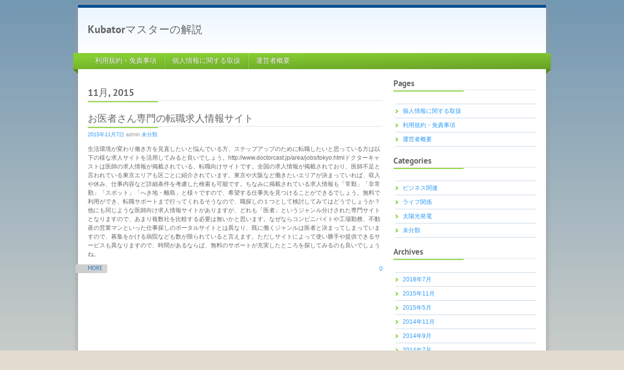

--- FILE ---
content_type: text/html; charset=UTF-8
request_url: http://newsinkubator.com/2015/11/
body_size: 8390
content:
<!DOCTYPE html PUBLIC "-//W3C//DTD XHTML 1.0 Transitional//EN" "http://www.w3.org/TR/xhtml1/DTD/xhtml1-transitional.dtd">
<html xmlns="http://www.w3.org/1999/xhtml" dir="ltr" lang="ja" xml:lang="ja">
<head profile="http://gmpg.org/xfn/11">
<meta http-equiv="Content-Type" content="text/html; charset=UTF-8" />
<title>11月 | 2015 | Kubatorマスターの解説</title>
<link rel="stylesheet" href="http://newsinkubator.com/wp-content/themes/green-one/style.css" type="text/css" media="screen" />
<!--[if lt ie 8]><link rel="stylesheet" href="http://newsinkubator.com/wp-content/themes/green-one/styles/ie7.css" type="text/css" /><![endif]-->
<link rel="pingback" href="http://newsinkubator.com/xmlrpc.php" />
<link rel="alternate" type="application/rss+xml" title="Kubatorマスターの解説 &raquo; フィード" href="http://newsinkubator.com/feed/" />
<link rel="alternate" type="application/rss+xml" title="Kubatorマスターの解説 &raquo; コメントフィード" href="http://newsinkubator.com/comments/feed/" />
<link rel="EditURI" type="application/rsd+xml" title="RSD" href="http://newsinkubator.com/xmlrpc.php?rsd" />
<link rel="wlwmanifest" type="application/wlwmanifest+xml" href="http://newsinkubator.com/wp-includes/wlwmanifest.xml" /> 
<link rel='index' title='Kubatorマスターの解説' href='http://newsinkubator.com/' />
<meta name="generator" content="WordPress 3.2.1" />
	<style type="text/css">.recentcomments a{display:inline !important;padding:0 !important;margin:0 !important;}</style>
</head>
<body class="archive date">
<div class="root">
	<div class="header">
		<div class="logobox">
			<p class="logo"><a href="http://newsinkubator.com/">Kubatorマスターの解説</a></p>
			<p class="tagline"></p>
		</div>
		<ul class="menu"><li class="page_item page-item-9"><a href="http://newsinkubator.com/%e5%88%a9%e7%94%a8%e8%a6%8f%e7%b4%84%e3%83%bb%e5%85%8d%e8%b2%ac%e4%ba%8b%e9%a0%85/" title="利用規約・免責事項">利用規約・免責事項</a></li>
<li class="page_item page-item-20"><a href="http://newsinkubator.com/%e5%80%8b%e4%ba%ba%e6%83%85%e5%a0%b1%e3%81%ab%e9%96%a2%e3%81%99%e3%82%8b%e5%8f%96%e6%89%b1-2/" title="個人情報に関する取扱">個人情報に関する取扱</a></li>
<li class="page_item page-item-21"><a href="http://newsinkubator.com/%e9%81%8b%e5%96%b6%e8%80%85%e6%a6%82%e8%a6%81/" title="運営者概要">運営者概要</a></li>
</ul>	</div>
	<div class="clear"></div>
	
<div class="content">
<div class="main">			
	  
 	   	  		<h2 class="cat-title">11月, 2015</h2>
 	  

		
									<!-- Start: Post -->
					<div id="post-28" class="post-28 post type-post status-publish format-standard hentry category-1">
						<h2 class="post-title"><a href="http://newsinkubator.com/2015/11/07/bookmarks-of-20151107/" rel="bookmark" title="Permanent Link to お医者さん専門の転職求人情報サイト">お医者さん専門の転職求人情報サイト</a></h2>
						<p class="postmeta"><span class="date"><a href="http://newsinkubator.com/2015/11/07/bookmarks-of-20151107/">2015年11月7日</a></span> <span class="author">admin</span> <span class="cats">

<a href="http://newsinkubator.com/category/%e6%9c%aa%e5%88%86%e9%a1%9e/">未分類</a>
						</span></p>	

						    							<p>生活環境が変わり働き方を見直したいと悩んでいる方、ステップアップのために転職したいと思っている方は以下の様な求人サイトを活用してみると良いでしょう。http://www.doctorcast.jp/area/jobs/tokyo.htmlドクターキャストは医師の求人情報が掲載されている、転職向けサイトです。全国の求人情報が掲載されており、医師不足と言われている東京エリアも区ごとに紹介されています。東京や大阪など働きたいエリアが決まっていれば、収入や休み、仕事内容など詳細条件を考慮した検索も可能です。ちなみに掲載されている求人情報も「常勤」「非常勤」「スポット」「へき地・離島」と様々ですので、希望する仕事先を見つけることができるでしょう。無料で利用ができ、転職サポートまで行ってくれるそうなので、職探しの１つとして検討してみてはどうでしょうか？他にも同じような医師向け求人情報サイトがありますが、どれも「医者」というジャンル分けされた専門サイトとなりますので、あまり複数社を比較する必要は無いかと思います。なぜならコンビニバイトや工場勤務、不動産の営業マンといった仕事探しのポータルサイトとは異なり、既に働くジャンルは医者と決まってしまっていますので、募集をかける病院なども数が限られていると言えます。ただしサイトによって使い勝手や提供できるサービスも異なりますので、時間があるならば、無料のサポートが充実したところを探してみるのも良いでしょうね。</p>
							<p class="more"><a href="http://newsinkubator.com/2015/11/07/bookmarks-of-20151107/">More</a></p>

						
						


					<p class="tags"><span class="comments"><a href="http://newsinkubator.com/2015/11/07/bookmarks-of-20151107/#respond" title="お医者さん専門の転職求人情報サイト へのコメント">0</a></span> <span>
					</span></p>
					<div class="clear"></div>
					<p></p>
						
						
					</div>
					<div class="clear"></div>
					<!-- End: Post -->
						
				<p class="pagination">
														</p>
		
			

	</div>
	<div class="sidebar">
	<ul>
						<li class="widget">
				<h3>Pages</h3>
				<ul>
			        <li class="page_item page-item-20"><a href="http://newsinkubator.com/%e5%80%8b%e4%ba%ba%e6%83%85%e5%a0%b1%e3%81%ab%e9%96%a2%e3%81%99%e3%82%8b%e5%8f%96%e6%89%b1-2/" title="個人情報に関する取扱">個人情報に関する取扱</a></li>
<li class="page_item page-item-9"><a href="http://newsinkubator.com/%e5%88%a9%e7%94%a8%e8%a6%8f%e7%b4%84%e3%83%bb%e5%85%8d%e8%b2%ac%e4%ba%8b%e9%a0%85/" title="利用規約・免責事項">利用規約・免責事項</a></li>
<li class="page_item page-item-21"><a href="http://newsinkubator.com/%e9%81%8b%e5%96%b6%e8%80%85%e6%a6%82%e8%a6%81/" title="運営者概要">運営者概要</a></li>
				</ul>
			</li>
			<li class="widget">
				<h3>Categories</h3>
				<ul>
			        	<li class="cat-item cat-item-3"><a href="http://newsinkubator.com/category/%e3%83%93%e3%82%b8%e3%83%8d%e3%82%b9%e9%96%a2%e9%80%a3/" title="ビジネス関連 に含まれる投稿をすべて表示">ビジネス関連</a>
</li>
	<li class="cat-item cat-item-9"><a href="http://newsinkubator.com/category/%e3%83%a9%e3%82%a4%e3%83%95%e9%96%a2%e4%bf%82/" title="ライフ関係 に含まれる投稿をすべて表示">ライフ関係</a>
</li>
	<li class="cat-item cat-item-8"><a href="http://newsinkubator.com/category/%e5%a4%aa%e9%99%bd%e5%85%89%e7%99%ba%e9%9b%bb/" title="太陽光発電 に含まれる投稿をすべて表示">太陽光発電</a>
</li>
	<li class="cat-item cat-item-1"><a href="http://newsinkubator.com/category/%e6%9c%aa%e5%88%86%e9%a1%9e/" title="未分類 に含まれる投稿をすべて表示">未分類</a>
</li>
				</ul>				
			</li>
			<li class="widget">
				<h3>Archives</h3>
				<ul>
						<li><a href='http://newsinkubator.com/2018/07/' title='2018年7月'>2018年7月</a></li>
	<li><a href='http://newsinkubator.com/2015/11/' title='2015年11月'>2015年11月</a></li>
	<li><a href='http://newsinkubator.com/2015/05/' title='2015年5月'>2015年5月</a></li>
	<li><a href='http://newsinkubator.com/2014/11/' title='2014年11月'>2014年11月</a></li>
	<li><a href='http://newsinkubator.com/2014/09/' title='2014年9月'>2014年9月</a></li>
	<li><a href='http://newsinkubator.com/2014/07/' title='2014年7月'>2014年7月</a></li>
				</ul>
			</li>
			
				</ul>					
	</div>
</div>
	<div class="banner">
		<p class="message"></p>
		<p></p>
	</div>
	
	<div class="footer">
	
		<p class="copyright"><span>Kubatorマスターの解説</span></p>
	
	</div>
	
	<div class="credits">Engine: <a href="http://wordpress.org/">WordPress</a>, Design: <a href="http://kwatery-prywatne.pl/">Kwatery Prywatne</a>.</div>

</div>

</body>
</html>




--- FILE ---
content_type: text/css
request_url: http://newsinkubator.com/wp-content/themes/green-one/style.css
body_size: 14383
content:
/*
Theme Name: Green One
Author URI: http://kwatery-prywatne.pl/
Theme URI:
Description: Elegant theme with modern green menu. Theme has got widgetized sidebar.
Author: Kwatery Prywatne
Version: 1.0
Tags: green, blue, white, light, two-columns, fixed-width, editor-style
License: GNU General Public License v2.0
License URI: http://www.gnu.org/licenses/gpl-2.0.html
*/


/* Reset
------------------------------------------- */
* {margin: 0; padding: 0; color: #666; font-family: Arial, Helvetica, sans-serif; font-size: 100%;}
a, span, strong {font-size: 1em;}
span {color: inherit;}
a, a:visited {color: #2998f6; text-decoration: none;}
a:hover {text-decoration: underline;}
img {border: none;}
body { font-size: 0.75em; line-height: 1.5em;}

@font-face {font-family: 'PTSans'; src: url('fonts/pts55f-webfont.eot'); src: url('fonts/pts55f-webfont.eot?#iefix') format('embedded-opentype'), url('fonts/pts55f-webfont.woff') format('woff'), url('fonts/pts55f-webfont.ttf') format('truetype'), url('fonts/pts55f-webfont.svg#PTSansRegular') format('svg'); font-weight: normal; font-style: normal;}
@font-face {font-family: 'PTSansBold'; src: url('fonts/pts75f-webfont.eot'); src: url('fonts/pts75f-webfont.eot?#iefix') format('embedded-opentype'), url('fonts/pts75f-webfont.woff') format('woff'), url('fonts/pts75f-webfont.ttf') format('truetype'), url('fonts/pts75f-webfont.svg#PTSansBold') format('svg'); font-weight: normal; font-style: normal;}

/* basic text elements */
h1 {margin-bottom: 1em; padding-bottom: 5px; background: url("images/title.png") 0 bottom no-repeat; color: #666; font: normal 2em PTSansBold,sans-serif;}
h2 {margin: 0 0 1em; padding-bottom: 5px; background: url("images/title.png") 0 bottom no-repeat; color: #666; font: normal 1.667em PTSansBold,sans-serif;}
h3 {margin: 0 0 1.5em; padding-bottom: 5px; background: url("images/title.png") 0 bottom no-repeat; color: #666; font: normal 1.417em PTSansBold,sans-serif;}
h4 {margin: 1.5em 0 0.5em; color: #666; font: normal 1.083em PTSansBold,sans-serif;}
p {margin: 1em 0;}
ul, ol {margin: 1em 0;}
ul li {margin: 0 0 0 20px;}
ol li {margin: 0 0 0 20px;}

/* basic form elements */
fieldset {border: none;}
legend {border: none; font-weight: bold;}
label {float: left; width: 120px; margin: 10px 0; color: #757b80; font-size: 0.917em; text-transform: uppercase; letter-spacing: 1px;}
label.textarea {width: auto; margin-bottom: 5px;}
input, textarea, select {float: left; width: 150px; margin: 10px 25px 10px 0; padding: 2px; border: 1px solid #a8aeb3; background: #fff url("images/input.png") top repeat-x;}
	input.chk, input.radio {width: auto; border: none;}
textarea {clear: left; width: 575px; height: 100px; margin-left: 0; margin-top: 0;}
button {border: none; color: #fff; font: normal 1.167em/31px PTSansBold,sans-serif; text-transform: uppercase; text-align: center; text-shadow: #105ea1 0 0 2px; cursor: pointer; }
legend {display: none;}


/* main layout
------------------------------------------- */
body {background: #e1dcce url("images/bg.png") top repeat-x; }
.root {width: 960px; margin: 10px auto; border: 6px solid #014e8f; border-width: 6px 0; background: #fff; -moz-box-shadow:0 0 10px #999; -webkit-box-shadow:0 0 10px #999; box-shadow:0 0 10px #999;}
.header {position: relative; z-index: 50; width: 960px; height: 136px; margin-bottom: -10px; background: url("images/bg-header.png") top repeat-x;}
.header p {margin: 0; padding: 0;}
.header p img {vertical-align: middle; margin: 0 15px 0 0;}
.header .logobox {position: absolute; left: 20px; top: 26px; overflow: hidden; width: 920px; }
.header .logobox p {float: left;}
.header p.logo {padding-right: 27px;}
.header p.logo a {color: #666; font: normal 1.833em/42px PTSansBold,sans-serif; text-decoration: none;}
.header p.logo a:hover {color: #014e8f;}
.header p.tagline {padding-left: 27px; border-left: 1px solid #cdd0d2; font: normal 1em/42px PTSans,sans-serif; text-transform: uppercase; letter-spacing: 2px;}
.header p.additional-info {position: absolute; right: -10px; top: 38px; width: 163px; height: 43px; margin: 0; padding: 0 30px 10px 0; background: url("images/phone-bg.png") right top no-repeat; color: #777; font: normal 0.917em/1.7em PTSans,sans-serif; text-align: right;}
.header p.additional-info span.tel {padding-left: 30px; background: url("images/icon-phone.png") 0 0 no-repeat; color: #014e8f; font: normal 1.727em PTSansBold,sans-serif;}
.header ul.menu {position: absolute; top: 91px; left: -10px; list-style: none; width: 920px; height: 45px; margin: 0; padding: 0 30px; background: url("images/mm.png") center bottom no-repeat;}
.header ul.menu li {float: left; position: relative; overflow: hidden; margin: 0; padding: 0 0 0 2px; background: url("images/mm-separator.png") 0 2px no-repeat;}
.header ul.menu li:first-child {padding-left: 0; background: none;}
.header ul.menu li:hover {overflow: visible;}
.header ul.menu a {float: left; height: 33px; padding: 2px 15px 6px; background: url("images/mm-hover.png") center -50px no-repeat; color: #fff; font: normal 1.167em/33px PTSansBold,sans-serif; text-decoration: none; text-transform: uppercase; text-shadow: #4e781c 0 0 2px;}
.header ul.menu a:hover, .header ul.menu>li:hover>a, .header ul.menu>li.current-menu-item>a, .header ul.menu>li.current_page_item>a {background-position: center 0; text-shadow: #255e8e 0 0 2px;}
.header ul.secondary-menu {position: absolute; top: 0; right: 15px; list-style: none; margin: 0; padding: 0;}
.header ul.secondary-menu li {float: left; margin: 0; padding: 0;}
.header ul.secondary-menu a {float: left; padding: 0 5px; background: url("images/sm.gif") center top no-repeat; color: #666; font: normal 0.833em/20px PTSans,sans-serif; text-transform: uppercase; text-decoration: none;}
.header ul.secondary-menu a:hover {color: #000; text-decoration: underline;}


.sidebar {float: right; width: 293px; margin-bottom: 20px; padding: 7px 20px 0 0;}
.sidebar ul {list-style: none; margin: 0; }
.sidebar ul>li {margin: 0 0 20px 0; }

.sidebar .widget>ul {margin-top: -1px; padding: 0; border-bottom: 1px solid #c4d6e5;}
.sidebar .widget ul li {margin: 0; padding: 5px 0; border-top: 1px solid #c4d6e5; background-color: #fff; }
.sidebar .widget ul li:hover {background-color: #e4f2fd;}
.sidebar .widget ul li a {padding-left: 15px; background: url("images/arrow1.gif") 0 center no-repeat; }
.sidebar .widget ul ul {margin: 5px 0 -5px;}
.sidebar .widget ul ul li a {padding-left: 30px; background: url("images/arrow2.gif") 15px center no-repeat; }
.sidebar .widget ul ul ul li a {padding-left: 45px; background: url("images/arrow3.gif") 30px center no-repeat; }
.sidebar .widget ul li a:hover {color: #000;}

.sidebar .widget_recent_comments ul li {padding-left: 15px; background: #fff url("images/arrow1.gif") 0 center no-repeat;}
.sidebar .widget_recent_comments ul li a {padding-left: 0; background: none;}

.main {float: left; width: 605px; margin-bottom: 20px; padding-left: 20px;}

.banner {clear: both; width: 920px; height: 73px; margin: 30px -10px -10px; padding: 5px 30px 10px; background: url("images/banner.png") center bottom no-repeat;}
.banner p {margin: 0; color: #fff; font: normal 1.25em/1.5em PTSans,sans-serif; text-align: center; text-shadow: #4e781c 0 0 2px;}
.banner p.message {margin: 0; color: #fff; font: normal 2.333em/1.5em PTSansBold,sans-serif; text-align: center; text-shadow: #4e781c 0 0 2px;}

.footer {clear: both; margin: 0; padding: 5px 20px 5px; border-bottom: 1px solid #fff; background: #e8e8e8 url("images/bg-footer.png") top repeat-x; }
.footer p {margin: 1.5em 0; color: #a7a7a7; text-align: center; }
.footer p strong {color: #666;}
.footer p.copyright {margin-top: 2.5em; color: #666;}
.footer p.copyright span {padding-top: 1em; background: url("images/footer-separator.png") top repeat-x; color: #666;}
.footer a {padding: 0 5px; color: #1f6dae;}

/* overall classes & styles
------------------------------------------- */
.clear {overflow: hidden; clear: both; height: 0;}
.secret {display: none;}

.lcol {float: left; width: 450px; margin: 0 0 20px 0; padding: 0 0 0 20px;}
.rcol {float: right; width: 450px; margin:  0 0 20px 0; padding: 0 20px 0 0;}
.main .lcol {width: 293px; padding-left: 0;}
.main .rcol {width: 293px; padding-right: 0;}

p.more {clear: both; overflow: hidden; margin: 20px -25px 20px 0; padding-top: 20px;}
p.more a {float: right; padding: 0 25px 5px 10px; background: url("images/more-right.png") right bottom no-repeat; color: #1f6dae; font-family: PTSans, sans-serif; line-height: 20px; text-decoration: none; text-transform: uppercase; text-shadow: #f0f0f0 1px 1px 2px;}
p.more a:hover {color: #000;}
.lcol p.more, .main p.more {margin: 20px 0 20px -25px;}
.lcol p.more a, .main p.more a {float: left; padding: 0 10px 5px 25px; background: url("images/more-left.png") left bottom no-repeat; }


.alignleft {float: left; margin-right: 15px;}
.main h2, .main h3 {clear: left; padding-top: 20px;}
.main h3 {margin-bottom: 0.5em;}


/* comments */
.comments {clear: both;}
ul.commentlist, ul.children {list-style: none; margin: 0;}
ul.commentlist li {margin: 0 0 15px; padding: 5px 15px 1px; background: #dfeffd url("images/bg-comment.png") top no-repeat;}
ul.children li {margin: 0 0 15px; padding: 5px 15px 1px; background: #dfeffd;}
.avatar, .says {display: none;}
.comment-meta, .comment-author {display: inline; font-size: 0.917em;}
.comment-author cite {font-weight: bold; font-style: normal;}
ul.commentlist li p, ul.children li p {margin: 1em 0;}
#respond {margin-left: -30px; padding-bottom: 10px; background: url("images/bg-commentform.png") left bottom no-repeat;}
#respond form {padding-left: 30px; background: #eaf4fe;}
#reply-title {padding-bottom: 10px; background: #eaf4fe; padding-left: 30px; margin-bottom: 0;}
#respond #submit {margin: 0; padding-right: 25px; text-align: right;}
#respond #submit,  .sidebar #searchsubmit{position: relative; top: 5px; width: 147px; height: 31px; padding-left: 5px; border: none; background: url("images/comment-button.png") 0 0 no-repeat;}

.post {margin: 0 0 20px; padding: 0;}
.post h2 {margin-top: 0; padding-top: 0;}
.post h2 a {color: #666; font-family: PTSansBold;}
.post h2 a:hover {color: #2998f6; text-decoration: none;}
.post p.postmeta {color: #999; margin-top: -1.5em; font-size: 0.917em;}
.main .post p.more {float: left; clear: none; margin: 0 0 0 -25px; padding-top: 0; padding-bottom: 0;}
.post p.tags {float: right; margin: 0;}
.post .clear {clear: both; height: 1px; overflow: hidden; }

.navigation {overflow: hidden; margin: 40px 0; padding: 10px;  border: 1px solid #c4d6e5; border-width: 1px 0; font-size: 1.083em;}
.navigation a {font-family: PTSansBold,sans-serif;}
.navigation a.prev {float: left;}
.navigation a.next {float: right;}
.navigation a:hover {color: #666; text-decoration: none;}

/* special sections and elements
------------------------------------------- */

.credits {margin: 10px 0 0 0; float: right; font-size: 10px;}
.credits a {padding: 0;}

/*----------Wordpress styles--------------*/


/* Comment List */

/*additional style*/
s {color: #000;}
.sticky {border-bottom: 3px solid #dedede;}
.wp-caption {
	background: #f1f1f1;
	line-height: 18px;
	text-align: center;
	margin-bottom: 20px;
	padding: 4px;
}
.wp-caption img {
	margin: 5px 5px 0;
	max-width: 591px;
	height:auto;
	padding: 0;
}
.wp-caption p.wp-caption-text {
	margin: 5px;
	color: #888;
	font-size: 12px;
	padding: 0;
}
.bypostauthor {}
.clear {clear: both;}
img {margin: 0; max-width: 591px; height: auto;}
.gallery-caption {
	color: #888;
	font-size: 12px;
	margin: 0 0 12px;
}

#gallery-1 dl {
   padding:0;
}

#gallery-1 dl dt {
   padding: 0;
}
		
#gallery-1 dl dd {
   padding:0 0 5px 10px;
}

/*thumbnail*/
.wp-post-image {float: left; margin: 0 9px 7px 0; max-width: 591px; height: auto;}

/* Image testing */
.alignright {
float:right;
margin:0 0 10px 10px;
}
.alignleft {
float:left;
margin:0 10px 10px 0;
}
.aligncenter {
clear: both;
display: block;
margin:0 auto 10px;
}
.alignnone {
margin-bottom:10px;
margin-right: 5px;
}
.size-thumbnail {
margin-right:8px;
display:inline;
}

.sidebar ul ul {
margin:0 0 0 0.35em;
}

.sidebar ul ul ul {
margin:0 0 0 0.7em;
}



/* calender */
table#wp-calendar {
width:100%;
}

table#wp-calendar td,
table#wp-calendar th {
padding:1px;
text-align:center;
}

.content .main, .content .sidebar {padding-top: 20px;}

.content .commentlist {margin: 5px 0 5px 0px;}

.comment-body ul li {
	padding: 0 0 0 5px;
	margin:0px;
	overflow:visible;
}
.comment-body ol li {
	padding: 0 0 0 5px;
	margin:0px;
	overflow:visible;
}
.comment-body ul {margin: 5px 0 7px 25px; list-style-type:disc; clear: both;}
.comment-body ol {margin: 5px 0 7px 25px; list-style-type:decimal; clear: both;}


/*tags*/
q, blockquote {
	font-style:italic;
}
dt {
	font-weight:bold;
}

dt, dd {
	margin:0;
	padding:0;
}
dd {
	margin-bottom:1.5em;
}

dl, pre {
	font-size:1em;
	margin:1.5em 0;
	padding:0;
	line-height:1.5em;
}


big {
	position:relative;
	top:.1em;
	font-size:2em;
}

ins {
	text-decoration:none;
	background-color:#fffabf;
	background-color:#bfffc5;
}

sub, sup {line-height:1.2em;}

/*table*/
.content table {
	border: 1px solid #e7e7e7;
	text-align: left;
	margin: 0 -1px 24px 0;
	width: 100%;
}
.content tr th,
.content thead th {
	color: #888;
	font-size: 12px;
	font-weight: bold;
	line-height: 18px;
	padding: 9px 24px;
}
.content tr td {
	border-top: 1px solid #e7e7e7;
	padding: 6px 24px;
}
.content tr.odd td {
	background: #F2F7FC;
}

h1, h2, h3, h4, h5, h6 {clear: both;}

.gallery-item img {margin: 0 auto;}


pre {
	font-family: "Courier 10 Pitch", Courier, monospace;
}
code {
	font-family: Monaco, Consolas, "Andale Mono", "DejaVu Sans Mono", monospace;
}

.content pre,
.content kbd,
.content tt,
.content var {
	font-size: 15px;
	line-height: 21px;
}
.content code {
	font-size: 13px;
}

abbr,
acronym {
	border-bottom: 1px dotted #666;
	cursor: help;
}

.attachment-post-thumbnail {padding: 10px 10px 0 0;}
.cat-title {margin-top: -5px;}
.form-allowed-tags {clear: both;}